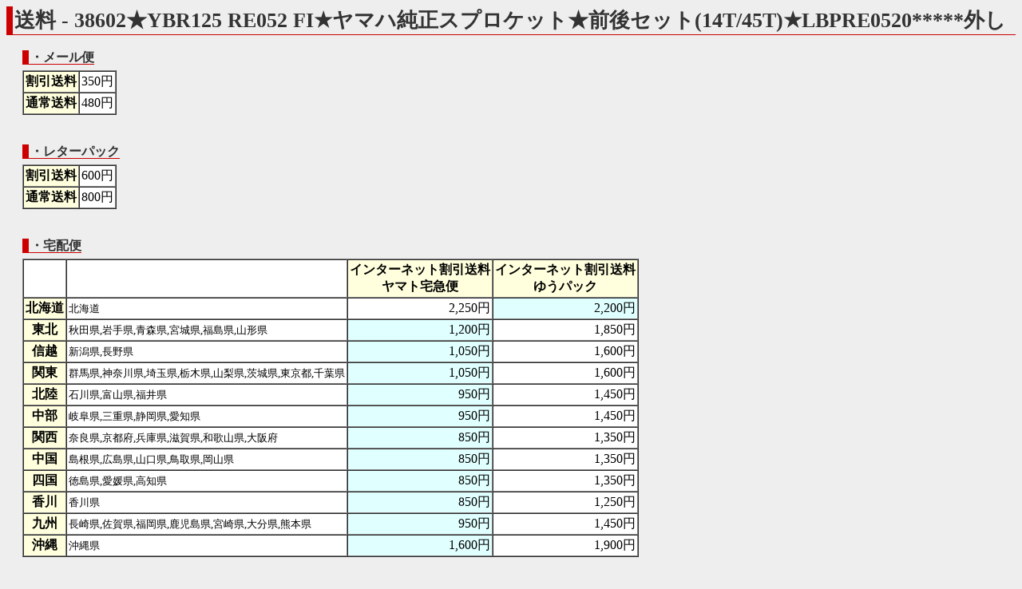

--- FILE ---
content_type: text/html
request_url: http://rtc.no-ip.org/web/soryo.php?f_oku=0&zid=38602&PHPSESSID=5vg4e57em3fqrnehiv3j4c45p1
body_size: 5940
content:

<?xml version='1.0' encoding='shift_jis'?>
<!DOCTYPE html PUBLIC '-//W3C//DTD XHTML 1.1//EN' 'http://www.w3.org/TR/xhtml11/DTD/xhtml11.dtd'>
<html xmlns='http://www.w3.org/1999/xhtml' xml:lang='ja'>
<link rel='stylesheet' type='text/css' href='index3.css' />
<head>
	<meta http-equiv='Content-Type' content='text/html; charset=Shift_JIS' />

<meta name='robots' content='index,follow' />
<meta name='description' content='リサイクルパーツImitation.BLUE 四国香川中古二輪パーツリサイクルショップ。地元特産品等も取り扱い。' />
<meta name='Keywords' content='バイク,オートバイ,二輪,中古,リサイクル,部品,パーツ,通信販売,買取,香川,四国'>
<base href='http://rtc.no-ip.org/web/soryo.php' target='_self'> 
<title>イミテーションブルー　送料</title>

<div id="fb-root"></div>
<script>(function(d, s, id) {
  var js, fjs = d.getElementsByTagName(s)[0];
  if (d.getElementById(id)) return;
  js = d.createElement(s); js.id = id;
  js.src = "//connect.facebook.net/ja_JP/sdk.js#xfbml=1&version=v2.6";
  fjs.parentNode.insertBefore(js, fjs);
}(document, 'script', 'facebook-jssdk'));</script>

<script type='text/javascript'>
<!--



// -->
</script>
</head>
<body  class='zentai_gray'>
<h2>送料 - 38602★YBR125 RE052 FI★ヤマハ純正スプロケット★前後セット(14T/45T)★LBPRE0520*****外し</h2>

<br />

<h4>・メール便</h4>
<table cellpadding='2' cellspacing='0' bgcolor='#ffffff' border='1' style='margin-left:20px; margin-top:5px;'>
	<tr>
		<th>割引送料</th>
		<td>350円</td>
	</tr>
	<tr>
		<th>通常送料</th>
		<td>480円</td>
	</tr>
</table>
<br /><br />

<h4>・レターパック</h4>
<table cellpadding='2' cellspacing='0' bgcolor='#ffffff' border='1' style='margin-left:20px; margin-top:5px;'>
	<tr>
		<th>割引送料</th>
		<td>600円</td>
	</tr>
	<tr>
		<th>通常送料</th>
		<td>800円</td>
	</tr>
</table>
<br /><br />

<h4>・宅配便</h4>

<!--
<center>

<font color='red'><b>
【重要】<br />
<u>
下記一覧には表示されていますが、原則的にゆうパックは利用できません。
<br />ヤマト宅急便での発送になります。ご了承下さい。<br /><br />
</u>
</b></font>

</center>
-->


<table cellpadding='2' cellspacing='0' bgcolor='#ffffff' border='1' style='margin-left:20px; margin-top:5px;'>
	<tr>
		<td></td>
		<td></td>
		<th>インターネット割引送料<br />ヤマト宅急便</th>
		<th>インターネット割引送料<br />ゆうパック</th>
	</tr>

		<tr>
			<th>北海道</th>
			<td><small>北海道</small></td>
			<td align='right'  >2,250円</td>
			<td align='right'  bgcolor='#e0ffff' >2,200円</td>
		</tr>
		<tr>
			<th>東北</th>
			<td><small>秋田県,岩手県,青森県,宮城県,福島県,山形県</small></td>
			<td align='right'  bgcolor='#e0ffff' >1,200円</td>
			<td align='right'  >1,850円</td>
		</tr>
		<tr>
			<th>信越</th>
			<td><small>新潟県,長野県</small></td>
			<td align='right'  bgcolor='#e0ffff' >1,050円</td>
			<td align='right'  >1,600円</td>
		</tr>
		<tr>
			<th>関東</th>
			<td><small>群馬県,神奈川県,埼玉県,栃木県,山梨県,茨城県,東京都,千葉県</small></td>
			<td align='right'  bgcolor='#e0ffff' >1,050円</td>
			<td align='right'  >1,600円</td>
		</tr>
		<tr>
			<th>北陸</th>
			<td><small>石川県,富山県,福井県</small></td>
			<td align='right'  bgcolor='#e0ffff' >950円</td>
			<td align='right'  >1,450円</td>
		</tr>
		<tr>
			<th>中部</th>
			<td><small>岐阜県,三重県,静岡県,愛知県</small></td>
			<td align='right'  bgcolor='#e0ffff' >950円</td>
			<td align='right'  >1,450円</td>
		</tr>
		<tr>
			<th>関西</th>
			<td><small>奈良県,京都府,兵庫県,滋賀県,和歌山県,大阪府</small></td>
			<td align='right'  bgcolor='#e0ffff' >850円</td>
			<td align='right'  >1,350円</td>
		</tr>
		<tr>
			<th>中国</th>
			<td><small>島根県,広島県,山口県,鳥取県,岡山県</small></td>
			<td align='right'  bgcolor='#e0ffff' >850円</td>
			<td align='right'  >1,350円</td>
		</tr>
		<tr>
			<th>四国</th>
			<td><small>徳島県,愛媛県,高知県</small></td>
			<td align='right'  bgcolor='#e0ffff' >850円</td>
			<td align='right'  >1,350円</td>
		</tr>
		<tr>
			<th>香川</th>
			<td><small>香川県</small></td>
			<td align='right'  bgcolor='#e0ffff' >850円</td>
			<td align='right'  >1,250円</td>
		</tr>
		<tr>
			<th>九州</th>
			<td><small>長崎県,佐賀県,福岡県,鹿児島県,宮崎県,大分県,熊本県</small></td>
			<td align='right'  bgcolor='#e0ffff' >950円</td>
			<td align='right'  >1,450円</td>
		</tr>
		<tr>
			<th>沖縄</th>
			<td><small>沖縄県</small></td>
			<td align='right'  bgcolor='#e0ffff' >1,600円</td>
			<td align='right'  >1,900円</td>
		</tr>
</table>
<br /><br />

<p style='margin-left:20px;'>
●インターネット割引送料は　当社注文フォームを利用してご注文いただき、Eメール、WEB、メッセンジャーで、注文～発送完了した場合の送料になります。<br />
メールでご注文いただいた場合は400円が追加となります。<br />
入金がない・あるいは連絡が取れない等の理由により弊社からの電話連絡が必要になった場合は割引送料適用外となり400円が追加となります。<br />
●金額には梱包手数料等を含みます。<br />
●記載送料は1口の送料です。2口必要な場合は、×2となります。<br />
<!--
●<font color='blue'>オイル・スプレー類はゆうパックでの発送となります。</font>ご注意下さい。<br />
-->
●運送業者の規定により発送出来ない商品があった場合は、他の業者に変更させていただきます。送料は別途お知らせ致します。<br />
●表示の金額はあくまでも見積もりです。場合によっては変更になる可能性があります。<br /><br />

その他詳細な点は<a href='help.php?PHPSESSID=5vg4e57em3fqrnehiv3j4c45p1#hasso-hoho'>ご利用ガイド</a>をご覧ください。
<br /><br />
不明な点は問い合わせフォームからお問い合わせください。→<a href='index_toiawase.php?f_oku=0&zid=38602&amp;PHPSESSID=5vg4e57em3fqrnehiv3j4c45p1'>問い合わせフォーム</a>
<br /><br /><br />
</p>
<div class='text_center'><font size='5'><a href='../db/zaiko.php?vewid=38602&amp;PHPSESSID=5vg4e57em3fqrnehiv3j4c45p1' onclick='window.close();'>戻る</a></font></div>
<br /><br /><br />

</body>
</html>


--- FILE ---
content_type: text/css
request_url: http://rtc.no-ip.org/web/index3.css
body_size: 15143
content:
/*--------------------------------------------------*/
/*  ↓    ↓    ↓  ツイッター部分  ↓    ↓    ↓  */
/*--------------------------------------------------*/
/** Twit **/
.twit {
 background-color: #C6DCFF;
 padding: 7px;
}
.twitHeader {
  background-color: #fff;
  margin: 0;
  padding: 7px 7px 0 7px;
}
.twitLabel {
  font-weight: bold;
  font-size: 22px;
  color: #33ccff;
}
.twitTitle {
  font-weight: bold;
}
.twitUser {
  background-color: #fff;
  border-bottom: none;
  font-size:160%;
  padding: 7px;
}
.twitUser a{
  color:#222;
  font-weight:bold;
  text-decoration: none;
}
.twitBody {
  background-color: #ffffff;
  padding: 0 7px 7px 7px;
  margin: 0;
  list-style: none;
}
.twitEntry {
  padding: 6px 8px;
  margin: 0;
  border-bottom: dashed 1px #ccc;
  height: auto !important;
}
.twitNavi {
  clear: both;
  text-align: center;
  margin-top: 0;
  padding: 5px;
  background-color: #ffffff;
}


/*--------------------------------------------------*/
/*  ↑    ↑    ↑  ツイッター部分  ↑    ↑    ↑  */
/*--------------------------------------------------*/
/*--------------------------------------------------*/
/*  ↓    ↓    ↓   全体デザイン   ↓    ↓    ↓  */
/*--------------------------------------------------*/

.zentai_gray {
	background-color:#eeeeee;
}

/*
a img {
    border-style:none;
}
*/

img {
	border:0;
}

a:link
{
    background: #ffffff;
    color: #2222ff;
    text-decoration: none;
}
a:visited
{
    background: #ffffff;
    color: #000099;
    text-decoration: none;
}
a:hover
{
    background: #444444;
    color: #eeeeee;
}
a:active
{
    color: #aaffaa;
}
/*--------------------------------------------------*/
/*  ↑    ↑    ↑   全体デザイン   ↑    ↑    ↑  */
/*--------------------------------------------------*/

/*--------------------------------------------------*/
/* ↓    ↓    ↓  新デザイントップ  ↓    ↓    ↓ */
/*--------------------------------------------------*/

.kensaku_area {
	float:left;
	margin:5px;
	padding:5px 5px 5px 10px;
	background-color:#444444;
	color:#cccccc;
	font-weight:bolder;
	
}



.user_name {
	float:right;
	margin:5px 10px 0px 5px;
/*	background-color:black; */
	color:#cccccc;
	text-align:right;
	font-weight:bolder;
}

.toplogo {
	float:left;
	text-decoration:none;
	border : none;
}


/*--------------------------------------------------*/
/* ↑    ↑    ↑  新デザイントップ  ↑    ↑    ↑ */
/*--------------------------------------------------*/


/*--------------------------------------------------*/
/* ↓    ↓    ↓ 新タブメニュー関係 ↓    ↓    ↓ */
/*--------------------------------------------------*/

.body_top {
	width:100%;
	background-color:#222222;
	font-family:serif;
}






/*
.tab_menu {
	font-weight:bolder;
	float:left;
	margin:0px;
}
*/

.tab_on {
	float:left;
	display:block;

	margin-right:5px;
    margin-bottom: 3px;
	height:26px;
	width:140px;
	text-align:center;
	color:#ffffff; 
/*	color:red; */
/*	background-color:#5b94f0; */
	background-color:#555555; 
	
	background-image:url('../web/tab-kadomaru2.gif');
	background-repeat:no-repeat;
	background-position:center top;

}

.tab_on a:link {
	color:#ffffff;
/*    background: #5b94f0; */
	background: #555555;
	text-decoration: none;
	display:block;
	margin-top:5px;
}

.tab_on a:visited {
	color:#ffffff;
/*    background: #5b94f0; */
	background: #555555;
	text-decoration: none;
	display:block;
	margin-top:5px;
}


.tab_off {
	float:left;
	display:block;

	margin-right:5px;
	height:26px;
	width:140px;
	text-align:center;
/*	color:#ffffff; */
	color:red;
/*	background-color:#C6DCFF; */
	background-color:#333333; 

	
	background-image:url('../web/tab-kadomaru2.gif');
	background-repeat:no-repeat;
	background-position:center top;
}

.tab_off a:link {
/*    background:#C6DCFF; */
	background:#333333; 

	color:red;
	text-decoration: none;
	display:block;
	margin-top:5px;
}

.tab_off a:visited {
/*    background:#C6DCFF; */
	background:#333333; 
	text-decoration: none;
	display:block;
	margin-top:5px;
	color:red;

}

.tab_off a:hover {
/*    background:#C6DCFF; */
	background:#333333; 
	text-decoration: none;
	display:block;
	margin-top:5px;
	color:red;
	font-weight:bolder;
}



/*--------------------------------------------------*/
/*  ↑    ↑    ↑ タブメニュー関係 ↑    ↑    ↑  */
/*--------------------------------------------------*/

/*--------------------------------------------------*/
/*   ↓    ↓     サムネイル表示設定     ↓    ↓   */
/*--------------------------------------------------*/
/* 外側ボックス(180px)=内側ボックス(170px)+padding(5px×2)     */
/* 内側ボックス(170px)=画像ボックス(140px)+margin(8px×2)+padding(6px×2)+border(1px×2)     */

/* サムネイル表示時の外側ボックス */
.samu_outbox 
{
	width:25%;
	min-width:170px;
	height:230px;
	float:left;
	text-align:center;
	margin-bottom:10px;
/*
	margin-left:auto;
	margin-right:auto;
	background-color: #eeeeff; 
*/

	border:solid; 
	border-color: #5b94f0;
	border-width: 0px 0px 0px 0px;
	color: #5b94f0; /* 線の色(IE用) */


}

/* サムネイル表示時の内側ボックス */
.samu_inbox 
{
	font-size: 0.8em;
	
	margin-left:auto;
	margin-right:auto;
	
	padding:0px;
	
	width:160px;
	height:220px;
}

/* サムネイル表示時の画像 */
.samu_pic 
{
	margin-left:auto;
	margin-right:auto;
	width:140px;
/*	max-height: 110px;  */
	
	margin-bottom:7px;

	padding: 4px 6px 5px 6px; /* 3px 6px 3px 6px じゃないの？  */

/*	border:dotted 1px blue;

	background-color: #eeeeff; */
}
/*--------------------------------------------------*/
/*   ↑    ↑     サムネイル表示設定     ↑    ↑   */
/*--------------------------------------------------*/

/*--------------------------------------------------*/
/*   ↓    ↓      DL、DT → 表設定      ↓    ↓   */
/*--------------------------------------------------*/
/* dl-sample */
/*
#hyou * {
	margin:0;
	padding:0;
	border:0;
}
*/
.hyou dl {
	border-top:0;
	border-bottom:0px solid;
	border-left:0px solid;
	border-right:0px solid;
	background:#fff;
}

.hyou dt {
	margin-left:5em;
    font-weight: bold;
    float: left;
}

.hyou dd {
    margin-bottom: 1em;
    margin-left: 23em;
    font-size: 0.9em;
}


------------------------------------------------------
// ↓問い合わせフォーム用
.toiawase dl {
	border-top:0px;
	border-bottom:0px solid;
	border-left:0px solid;
	border-right:0px solid;
	background:#fff;
}

.toiawase dt {
	margin-left:0em;
    font-weight: bold;
    float: left;
}

.toiawase dd {
    margin-bottom: 1em;
    margin-left: 15em;
    font-size: 0.9em;
}


#toiawase-form {
	background-color: #eeeeff;
	font-weight: bold;
	margin-left:1em;
	margin-top:10px;
	padding-left:1em;
	padding-top:5px;
	max-width:48em;

}

.kojinjoho {
	font-weight: normal;
	font-size:0.8me;
	border: 1px solid #ff00ff;
	
	padding:10px;
	margin:0 100px 20px 0;
}



// ↓ご利用ガイド用
.help dl {
	border-top:0px;
	border-bottom:0px solid;
	border-left:0px solid;
	border-right:0px solid;
	background:#fff;
}

.help dt {
	margin-left:1em;
    font-weight: bold;
    float: left;
}

.help dd {
    margin-bottom: 1em;
    margin-left: 13em;
    font-size: 0.9em;
}

.not_bold {
	font-weight:normal;
}

.gyokan {
	line-height:130%;
}


/*--------------------------------------------------*/
/*   ↑    ↑      DL、DT → 表設定      ↑    ↑   */
/*--------------------------------------------------*/

/* index_top.phpのメイン部分用 */
#main {
	margin-right:190px;
	text-align:center;
}


/* index_kaitori.php・index_toiawase.phpのメイン部分用 */
#main_goods {
	margin-right:190px;
	text-align:left;
}


/*---------------------------------------------------------------*/
/* index_goods.phpのメイン部分用 */
#main_goods2 {

	margin-left:190px;
	margin-right:190px;
	text-align:left;
/*
	position: absolute;
	background-image: url('baner2+str.gif');
	background-attachment: fixed;
	background-repeat: no-repeat;
	background-position: center;

	filter: alpha(opacity=100);
	-moz-opacity:1;
	opacity:1; 
	
*/	
}

/* index_goods.phpのメイン部分(IE6用) */
#main_goods2_ie6 {
	margin-left:0px;
	margin-right:190px;
	text-align:left;
}

/* 右側のサイドバー */
#side {
	float:right;
	width:180px;
	background-color:#aaaaaa;
}

/* index_goods.php背景画像 */
#bg_pic {
/*
	margin-right:210px;
	text-align:left;
	position:relative;
*/

	background-image: url('baner2+str.gif');
	background-attachment: fixed;
	background-repeat: no-repeat;
	background-position: center;
	
	filter: alpha(opacity=25); 	/* IE */
	-moz-opacity:0.25;			/* Firefox・Netscape */
	opacity:0.25; 				/* Opera・Safari */
}

/* index_goods.php用の左サイドバー */
#left_side {
	position: absolute;
	width:180px;
	background-color:#eeeeee;
}
/* inndex_***.phpの右サイドバー用 */

/* ツイッター表示枠(商品検索メニュー用) */
#twiter_block1 {
	width:100%;
	margin: 0 auto;
	text-align:left;
	
	font-size:smaller;
}

/* ツイッター表示枠(お知らせページ用) */
#twiter_block2 {
	width:70%;
	margin: 0 auto;
	text-align:left;
	
	font-size:smaller;
}

/* 商品検索メニューページの「ユーザー登録」用 */
#toroku {
	border-color:red;
	border-style:solid;
	border-width:1.5px;
	background-color:white;
	font-weight:bolder;
	text-align:center;
	padding-top:5px;
	padding-bottom:5px;
}

/* 商品検索メニューページの「～～お知らせ～～」用 */
#twiter_osirase {
	font-size:smaller;
	font-weight:bolder;
	text-align:center;
	margin-top:5px;
	margin-bottom:5px;
}

#kategori_block {
	width:90%;
	margin: 0 auto;
	text-align:left;
	
	font-size:90%;
	line-height:1.7em;
}

#pura_mai {
	text-decoration: none;
	font-weight:bold;
}

.midasi {
	clear:left;
	width:12em;
	font-weight:700;
	padding-left:2em;
	text-align:left;
}

.katagori {
	width:13em;
	float:left;
	margin:0px;
	text-align:left;
}

#uttekudasai {
	font-size:170%;
    padding-right: 5px;
    padding-left: 5px;
    padding-bottom: 5px;
    color: blue;
    padding-top: 5px;
/*    background-color: #5b94f0;
    margin: 0.5em 0; /* 上下0．5 左右0 */
	
	font-family:'ＭＳ Ｐ明朝';

}

/* ------ 店長お知らせ用 ------ */
/*ブロック全体*/
.tentyo_block{
/*
	text-align:center;
	border:solid 5px black;
	width:60%;
*/
}
/*内容*/
.tentyo_naiyo{
	padding:1px;
	margin-left:auto;
	margin-right:auto;
	text-align:center;
	border:solid 3px #5b94f0;
	width:70%;
}
/*タイトル*/
.tentyo_title {
	font-size:x-large;
	background:#FFCCFF;
	line-height:35px;
}
/*期間*/
.tentyo_kikan {
	font-size:xx-large;
	font-weight:bolder;
	color:red;
	text-decoration:underline;
}

p
{
    font-size: 0.8em;
    margin-left: 1em;
    color: #333333;
    line-height: 1.4;
    margin-right: 0em;
}


#subete_hoji {
	font-size:80%;
	text-align:right;
}

.text_center
{
	text-align:center;
}

.text_right
{
	text-align:right;
}

.text_left{
	text-align:left;
}

IMG {
	border:0px;
}

/* ------ 旧デザイン ------ */
/*
h1
{
    padding-right: 5px;
    padding-left: 5px;
    padding-bottom: 5px;
    color: #ffffff;
    padding-top: 5px;
    background-color: #5b94f0;
    margin: 0.5em 0; /* 上下0．5 左右0 */
	
	font-family:'ＭＳ Ｐ明朝';
}

h2 {
	color:#333333;
	font-size:160%;
	margin:0px 0px;
	border:solid 1px #5b94f0;
	border-left:solid 8px #5b94f0;
 	border-top: solid 0px #000000;
	border-right: solid 0px #000000;
	padding-left:2px;
}

h3 {
	color:#333333;
	font-size:120%;
	margin:0px 0px;
	border:solid 1px #5b94f0;
	border-left:solid 8px #5b94f0;
 	border-top: solid 0px #000000;
	border-right: solid 0px #000000;
	padding-left:2px;
}

h4 {
	color:#333333;
	font-size:100%;
	margin:0px 20px;
	border:solid 1px #5b94f0;
	border-left:solid 8px #5b94f0;
 	border-top: solid 0px #000000;
	border-right: solid 0px #000000;
	padding-left:2px;
	display:inline;

}
*/
/* ------ 新デザイン ------ */

h1 {
    padding-right: 5px;
    padding-left: 5px;
    padding-bottom: 5px;
    color: #ffffff;
    padding-top: 5px;
/*    background-color: #5b94f0; /*
    background-color: #cc0000; 
    margin: 0.5em 0; /* 上下0．5 左右0 */
	
	font-family:'ＭＳ Ｐ明朝';
}

h2 {
	color:#333333;
	font-size:160%;
	margin:0px 0px;
/*
	border:solid 1px #5b94f0;
	border-left:solid 8px #5b94f0;
*/
	border:solid 1px #cc0000;
	border-left:solid 8px #cc0000;

 	border-top: solid 0px #000000;
	border-right: solid 0px #000000;
	padding-left:2px;
}

h3 {
	color:#333333;
	font-size:120%;
	margin:0px 0px;
/*
	border:solid 1px #5b94f0;
	border-left:solid 8px #5b94f0;
*/
	border:solid 1px #cc0000;
	border-left:solid 8px #cc0000;

	border-top: solid 0px #000000;
	border-right: solid 0px #000000;
	padding-left:2px;
}

h4 {
	color:#333333;
	font-size:100%;
	margin:0px 20px;
/*
	border:solid 1px #5b94f0;
	border-left:solid 8px #5b94f0;
*/
	border:solid 1px #cc0000;
	border-left:solid 8px #cc0000;

	border-top: solid 0px #000000;
	border-right: solid 0px #000000;
	padding-left:2px;
	display:inline;

}

/*---------------------------------*/

.float_clear {
	clear:both;
}

.float_center {
	float:center;
}

.float_left {
	float:left;
}

.float_right {
	float:right;
}

th {
	background-color:#ffffdd;
}

.clbr
{
    clear: both;
}
.clbrleft
{
    clear: left;
}
.clbrright
{
    clear: right;
}

/*--------------------------------------------------*/
/*  ↓    ↓    ↓   ヘルプページ   ↓    ↓    ↓  */
/*--------------------------------------------------*/
/*  */
.nagare {
	margin-left:20px;
	margin-bottom:20px;
	background-color:#eeeeff;
	padding:10px;
	width:300px;
}

.sita_yajirusi {
	font-weight:bolder;
	margin-left:100px;
}

.cstm {
	color:red;
	font-weight:bolder;
	text-align:left;
}

.shop {
	color:blue;
	font-weight:bolder;
	text-align:left;
}

.kingaku {
	font-weight:bolder;
	color:red;
	text-align:right;
}

/* 
送料部分のテーブル用 
.left-margin {
	cellpadding:2;
	cellspacing:0;
	bgcolor:'#ffffff' 
	border='1'
	margin-left:20px;
}
*/
/*--------------------------------------------------*/
/*  ↑    ↑    ↑   ヘルプページ   ↑    ↑    ↑  */
/*--------------------------------------------------*/

/* ボトムリンク全体 */
#bottom_link {
	margin-left:auto;
	margin-right:auto;
	font-size:smaller;
	text-align:center;
}
/* ボトムリンクのテキスト */
.blink_text {
	padding:0px 10px;
}

.fw_n {font-weight: normal;}
.fw_b {font-weight: bold;}

.fs110 {font-size:110%;}
.fs90 {font-size:90%;}
.fs85 {font-size:85%;}
.fs80 {font-size:80%;}
.fs70 {font-size:70%;}

.s100 {line-height:100%;}
.s115 {line-height:115%;}
.s130 {line-height:130%;}
.s150 {line-height:150%;}


